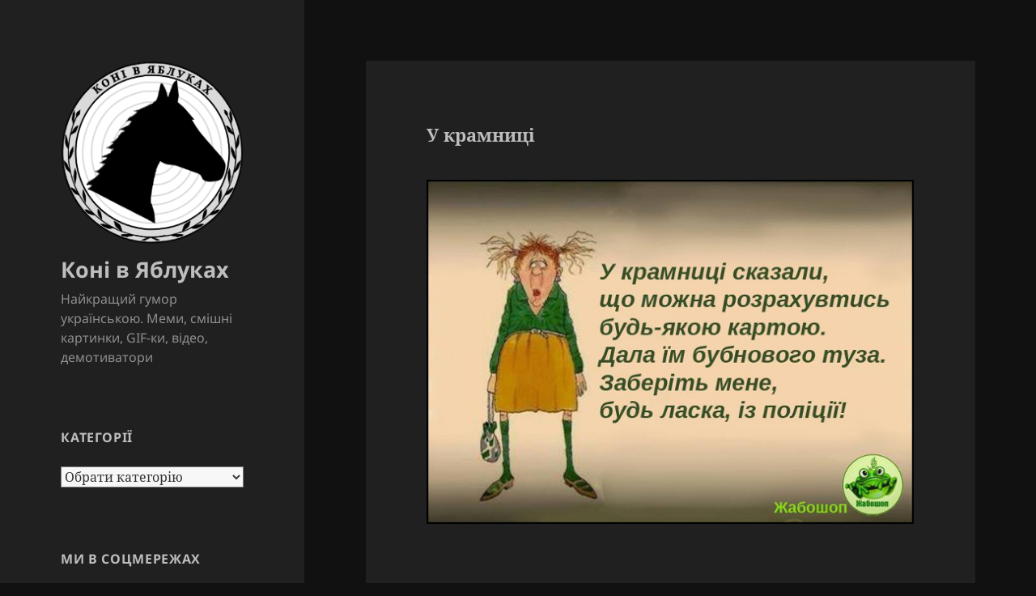

--- FILE ---
content_type: text/html; charset=UTF-8
request_url: https://konivjab.net/%D1%83-%D0%BA%D1%80%D0%B0%D0%BC%D0%BD%D0%B8%D1%86%D1%96/
body_size: 14890
content:
<!DOCTYPE html>
<html lang="uk" id="html" class="no-js">
<head>
	<meta charset="UTF-8">
	<meta name="viewport" content="width=device-width, initial-scale=1.0">
	<link rel="profile" href="https://gmpg.org/xfn/11">
	<link rel="pingback" href="https://konivjab.net/xmlrpc.php">
	<script>
(function(html){html.className = html.className.replace(/\bno-js\b/,'js')})(document.documentElement);
//# sourceURL=twentyfifteen_javascript_detection
</script>
<meta name='robots' content='index, follow, max-image-preview:large, max-snippet:-1, max-video-preview:-1' />
	<style>img:is([sizes="auto" i], [sizes^="auto," i]) { contain-intrinsic-size: 3000px 1500px }</style>
	
	<!-- This site is optimized with the Yoast SEO plugin v26.8 - https://yoast.com/product/yoast-seo-wordpress/ -->
	<title>У крамниці - Коні в Яблуках. Смішні Картинки та Відео Українською</title>
	<meta name="description" content="Смішні картинки, приколи, жарти, меми, анекдоти, гіфки, смішне відео, демотиватори, карикатури, комікси. Заходьте, в нас весело!" />
	<link rel="canonical" href="https://konivjab.net/у-крамниці/" />
	<meta property="og:locale" content="uk_UA" />
	<meta property="og:type" content="article" />
	<meta property="og:title" content="У крамниці - Коні в Яблуках. Смішні Картинки та Відео Українською" />
	<meta property="og:description" content="Смішні картинки, приколи, жарти, меми, анекдоти, гіфки, смішне відео, демотиватори, карикатури, комікси. Заходьте, в нас весело!" />
	<meta property="og:url" content="https://konivjab.net/у-крамниці/" />
	<meta property="og:site_name" content="Коні в Яблуках" />
	<meta property="article:publisher" content="https://www.facebook.com/konivjab" />
	<meta property="article:published_time" content="2017-03-27T21:15:00+00:00" />
	<meta property="article:modified_time" content="2017-04-15T22:03:56+00:00" />
	<meta property="og:image" content="https://konivjab.net/wp-content/uploads/2017/04/bubnovogo-tuza.jpg" />
	<meta name="author" content="sashkon" />
	<meta name="twitter:card" content="summary_large_image" />
	<meta name="twitter:creator" content="@konivjab" />
	<meta name="twitter:site" content="@konivjab" />
	<meta name="twitter:label1" content="Написано" />
	<meta name="twitter:data1" content="sashkon" />
	<script type="application/ld+json" class="yoast-schema-graph">{"@context":"https://schema.org","@graph":[{"@type":"SatiricalArticle","@id":"https://konivjab.net/%d1%83-%d0%ba%d1%80%d0%b0%d0%bc%d0%bd%d0%b8%d1%86%d1%96/#article","isPartOf":{"@id":"https://konivjab.net/%d1%83-%d0%ba%d1%80%d0%b0%d0%bc%d0%bd%d0%b8%d1%86%d1%96/"},"author":{"name":"sashkon","@id":"https://konivjab.net/#/schema/person/27114f52fd85b0863120c1aec8369a68"},"headline":"У крамниці","datePublished":"2017-03-27T21:15:00+00:00","dateModified":"2017-04-15T22:03:56+00:00","mainEntityOfPage":{"@id":"https://konivjab.net/%d1%83-%d0%ba%d1%80%d0%b0%d0%bc%d0%bd%d0%b8%d1%86%d1%96/"},"wordCount":3,"commentCount":0,"publisher":{"@id":"https://konivjab.net/#organization"},"image":{"@id":"https://konivjab.net/%d1%83-%d0%ba%d1%80%d0%b0%d0%bc%d0%bd%d0%b8%d1%86%d1%96/#primaryimage"},"thumbnailUrl":"https://konivjab.net/wp-content/uploads/2017/04/bubnovogo-tuza.jpg","keywords":["гральні карти","магазин","платіжна картка","поліція"],"articleSection":["вислови-анекдоти","всі приколи","поліція","шопінг"],"inLanguage":"uk","potentialAction":[{"@type":"CommentAction","name":"Comment","target":["https://konivjab.net/%d1%83-%d0%ba%d1%80%d0%b0%d0%bc%d0%bd%d0%b8%d1%86%d1%96/#respond"]}]},{"@type":"WebPage","@id":"https://konivjab.net/%d1%83-%d0%ba%d1%80%d0%b0%d0%bc%d0%bd%d0%b8%d1%86%d1%96/","url":"https://konivjab.net/%d1%83-%d0%ba%d1%80%d0%b0%d0%bc%d0%bd%d0%b8%d1%86%d1%96/","name":"У крамниці - Коні в Яблуках. Смішні Картинки та Відео Українською","isPartOf":{"@id":"https://konivjab.net/#website"},"primaryImageOfPage":{"@id":"https://konivjab.net/%d1%83-%d0%ba%d1%80%d0%b0%d0%bc%d0%bd%d0%b8%d1%86%d1%96/#primaryimage"},"image":{"@id":"https://konivjab.net/%d1%83-%d0%ba%d1%80%d0%b0%d0%bc%d0%bd%d0%b8%d1%86%d1%96/#primaryimage"},"thumbnailUrl":"https://konivjab.net/wp-content/uploads/2017/04/bubnovogo-tuza.jpg","datePublished":"2017-03-27T21:15:00+00:00","dateModified":"2017-04-15T22:03:56+00:00","description":"Смішні картинки, приколи, жарти, меми, анекдоти, гіфки, смішне відео, демотиватори, карикатури, комікси. Заходьте, в нас весело!","breadcrumb":{"@id":"https://konivjab.net/%d1%83-%d0%ba%d1%80%d0%b0%d0%bc%d0%bd%d0%b8%d1%86%d1%96/#breadcrumb"},"inLanguage":"uk","potentialAction":[{"@type":"ReadAction","target":["https://konivjab.net/%d1%83-%d0%ba%d1%80%d0%b0%d0%bc%d0%bd%d0%b8%d1%86%d1%96/"]}]},{"@type":"ImageObject","inLanguage":"uk","@id":"https://konivjab.net/%d1%83-%d0%ba%d1%80%d0%b0%d0%bc%d0%bd%d0%b8%d1%86%d1%96/#primaryimage","url":"https://konivjab.net/wp-content/uploads/2017/04/bubnovogo-tuza.jpg","contentUrl":"https://konivjab.net/wp-content/uploads/2017/04/bubnovogo-tuza.jpg","width":610,"height":431},{"@type":"BreadcrumbList","@id":"https://konivjab.net/%d1%83-%d0%ba%d1%80%d0%b0%d0%bc%d0%bd%d0%b8%d1%86%d1%96/#breadcrumb","itemListElement":[{"@type":"ListItem","position":1,"name":"Home","item":"https://konivjab.net/"},{"@type":"ListItem","position":2,"name":"У крамниці"}]},{"@type":"WebSite","@id":"https://konivjab.net/#website","url":"https://konivjab.net/","name":"Коні в Яблуках","description":"Найкращий гумор українською. Меми, смішні картинки, GIF-ки, відео, демотиватори","publisher":{"@id":"https://konivjab.net/#organization"},"potentialAction":[{"@type":"SearchAction","target":{"@type":"EntryPoint","urlTemplate":"https://konivjab.net/?s={search_term_string}"},"query-input":{"@type":"PropertyValueSpecification","valueRequired":true,"valueName":"search_term_string"}}],"inLanguage":"uk"},{"@type":"Organization","@id":"https://konivjab.net/#organization","name":"Коні в Яблуках","url":"https://konivjab.net/","logo":{"@type":"ImageObject","inLanguage":"uk","@id":"https://konivjab.net/#/schema/logo/image/","url":"https://secureservercdn.net/160.153.138.177/fb9.cf9.myftpupload.com/wp-content/uploads/2017/11/koni_logo_opacity4_250_250.png?time=1617953719","contentUrl":"https://secureservercdn.net/160.153.138.177/fb9.cf9.myftpupload.com/wp-content/uploads/2017/11/koni_logo_opacity4_250_250.png?time=1617953719","width":250,"height":250,"caption":"Коні в Яблуках"},"image":{"@id":"https://konivjab.net/#/schema/logo/image/"},"sameAs":["https://www.facebook.com/konivjab","https://x.com/konivjab","https://www.instagram.com/konivjabnet","https://www.pinterest.com/konivjab/гумор-для-дорослих/","https://www.youtube.com/channel/UC1X8p4PHnDtsPxn3dqf71Bg"]},{"@type":"Person","@id":"https://konivjab.net/#/schema/person/27114f52fd85b0863120c1aec8369a68","name":"sashkon","image":{"@type":"ImageObject","inLanguage":"uk","@id":"https://konivjab.net/#/schema/person/image/","url":"https://secure.gravatar.com/avatar/66db0fa3eb25b7117afde81cf6dc1fb727e88a1f2ccc785500b7dc3464626099?s=96&d=mm&r=g","contentUrl":"https://secure.gravatar.com/avatar/66db0fa3eb25b7117afde81cf6dc1fb727e88a1f2ccc785500b7dc3464626099?s=96&d=mm&r=g","caption":"sashkon"}}]}</script>
	<!-- / Yoast SEO plugin. -->


<link rel="alternate" type="application/rss+xml" title="Коні в Яблуках &raquo; стрічка" href="https://konivjab.net/feed/" />
<link rel="alternate" type="application/rss+xml" title="Коні в Яблуках &raquo; Канал коментарів" href="https://konivjab.net/comments/feed/" />
<script>
window._wpemojiSettings = {"baseUrl":"https:\/\/s.w.org\/images\/core\/emoji\/15.1.0\/72x72\/","ext":".png","svgUrl":"https:\/\/s.w.org\/images\/core\/emoji\/15.1.0\/svg\/","svgExt":".svg","source":{"concatemoji":"https:\/\/konivjab.net\/wp-includes\/js\/wp-emoji-release.min.js?ver=6.8.1"}};
/*! This file is auto-generated */
!function(i,n){var o,s,e;function c(e){try{var t={supportTests:e,timestamp:(new Date).valueOf()};sessionStorage.setItem(o,JSON.stringify(t))}catch(e){}}function p(e,t,n){e.clearRect(0,0,e.canvas.width,e.canvas.height),e.fillText(t,0,0);var t=new Uint32Array(e.getImageData(0,0,e.canvas.width,e.canvas.height).data),r=(e.clearRect(0,0,e.canvas.width,e.canvas.height),e.fillText(n,0,0),new Uint32Array(e.getImageData(0,0,e.canvas.width,e.canvas.height).data));return t.every(function(e,t){return e===r[t]})}function u(e,t,n){switch(t){case"flag":return n(e,"\ud83c\udff3\ufe0f\u200d\u26a7\ufe0f","\ud83c\udff3\ufe0f\u200b\u26a7\ufe0f")?!1:!n(e,"\ud83c\uddfa\ud83c\uddf3","\ud83c\uddfa\u200b\ud83c\uddf3")&&!n(e,"\ud83c\udff4\udb40\udc67\udb40\udc62\udb40\udc65\udb40\udc6e\udb40\udc67\udb40\udc7f","\ud83c\udff4\u200b\udb40\udc67\u200b\udb40\udc62\u200b\udb40\udc65\u200b\udb40\udc6e\u200b\udb40\udc67\u200b\udb40\udc7f");case"emoji":return!n(e,"\ud83d\udc26\u200d\ud83d\udd25","\ud83d\udc26\u200b\ud83d\udd25")}return!1}function f(e,t,n){var r="undefined"!=typeof WorkerGlobalScope&&self instanceof WorkerGlobalScope?new OffscreenCanvas(300,150):i.createElement("canvas"),a=r.getContext("2d",{willReadFrequently:!0}),o=(a.textBaseline="top",a.font="600 32px Arial",{});return e.forEach(function(e){o[e]=t(a,e,n)}),o}function t(e){var t=i.createElement("script");t.src=e,t.defer=!0,i.head.appendChild(t)}"undefined"!=typeof Promise&&(o="wpEmojiSettingsSupports",s=["flag","emoji"],n.supports={everything:!0,everythingExceptFlag:!0},e=new Promise(function(e){i.addEventListener("DOMContentLoaded",e,{once:!0})}),new Promise(function(t){var n=function(){try{var e=JSON.parse(sessionStorage.getItem(o));if("object"==typeof e&&"number"==typeof e.timestamp&&(new Date).valueOf()<e.timestamp+604800&&"object"==typeof e.supportTests)return e.supportTests}catch(e){}return null}();if(!n){if("undefined"!=typeof Worker&&"undefined"!=typeof OffscreenCanvas&&"undefined"!=typeof URL&&URL.createObjectURL&&"undefined"!=typeof Blob)try{var e="postMessage("+f.toString()+"("+[JSON.stringify(s),u.toString(),p.toString()].join(",")+"));",r=new Blob([e],{type:"text/javascript"}),a=new Worker(URL.createObjectURL(r),{name:"wpTestEmojiSupports"});return void(a.onmessage=function(e){c(n=e.data),a.terminate(),t(n)})}catch(e){}c(n=f(s,u,p))}t(n)}).then(function(e){for(var t in e)n.supports[t]=e[t],n.supports.everything=n.supports.everything&&n.supports[t],"flag"!==t&&(n.supports.everythingExceptFlag=n.supports.everythingExceptFlag&&n.supports[t]);n.supports.everythingExceptFlag=n.supports.everythingExceptFlag&&!n.supports.flag,n.DOMReady=!1,n.readyCallback=function(){n.DOMReady=!0}}).then(function(){return e}).then(function(){var e;n.supports.everything||(n.readyCallback(),(e=n.source||{}).concatemoji?t(e.concatemoji):e.wpemoji&&e.twemoji&&(t(e.twemoji),t(e.wpemoji)))}))}((window,document),window._wpemojiSettings);
</script>
<style id='wp-emoji-styles-inline-css'>

	img.wp-smiley, img.emoji {
		display: inline !important;
		border: none !important;
		box-shadow: none !important;
		height: 1em !important;
		width: 1em !important;
		margin: 0 0.07em !important;
		vertical-align: -0.1em !important;
		background: none !important;
		padding: 0 !important;
	}
</style>
<link rel='stylesheet' id='wp-block-library-css' href='https://konivjab.net/wp-includes/css/dist/block-library/style.min.css?ver=6.8.1' media='all' />
<style id='wp-block-library-theme-inline-css'>
.wp-block-audio :where(figcaption){color:#555;font-size:13px;text-align:center}.is-dark-theme .wp-block-audio :where(figcaption){color:#ffffffa6}.wp-block-audio{margin:0 0 1em}.wp-block-code{border:1px solid #ccc;border-radius:4px;font-family:Menlo,Consolas,monaco,monospace;padding:.8em 1em}.wp-block-embed :where(figcaption){color:#555;font-size:13px;text-align:center}.is-dark-theme .wp-block-embed :where(figcaption){color:#ffffffa6}.wp-block-embed{margin:0 0 1em}.blocks-gallery-caption{color:#555;font-size:13px;text-align:center}.is-dark-theme .blocks-gallery-caption{color:#ffffffa6}:root :where(.wp-block-image figcaption){color:#555;font-size:13px;text-align:center}.is-dark-theme :root :where(.wp-block-image figcaption){color:#ffffffa6}.wp-block-image{margin:0 0 1em}.wp-block-pullquote{border-bottom:4px solid;border-top:4px solid;color:currentColor;margin-bottom:1.75em}.wp-block-pullquote cite,.wp-block-pullquote footer,.wp-block-pullquote__citation{color:currentColor;font-size:.8125em;font-style:normal;text-transform:uppercase}.wp-block-quote{border-left:.25em solid;margin:0 0 1.75em;padding-left:1em}.wp-block-quote cite,.wp-block-quote footer{color:currentColor;font-size:.8125em;font-style:normal;position:relative}.wp-block-quote:where(.has-text-align-right){border-left:none;border-right:.25em solid;padding-left:0;padding-right:1em}.wp-block-quote:where(.has-text-align-center){border:none;padding-left:0}.wp-block-quote.is-large,.wp-block-quote.is-style-large,.wp-block-quote:where(.is-style-plain){border:none}.wp-block-search .wp-block-search__label{font-weight:700}.wp-block-search__button{border:1px solid #ccc;padding:.375em .625em}:where(.wp-block-group.has-background){padding:1.25em 2.375em}.wp-block-separator.has-css-opacity{opacity:.4}.wp-block-separator{border:none;border-bottom:2px solid;margin-left:auto;margin-right:auto}.wp-block-separator.has-alpha-channel-opacity{opacity:1}.wp-block-separator:not(.is-style-wide):not(.is-style-dots){width:100px}.wp-block-separator.has-background:not(.is-style-dots){border-bottom:none;height:1px}.wp-block-separator.has-background:not(.is-style-wide):not(.is-style-dots){height:2px}.wp-block-table{margin:0 0 1em}.wp-block-table td,.wp-block-table th{word-break:normal}.wp-block-table :where(figcaption){color:#555;font-size:13px;text-align:center}.is-dark-theme .wp-block-table :where(figcaption){color:#ffffffa6}.wp-block-video :where(figcaption){color:#555;font-size:13px;text-align:center}.is-dark-theme .wp-block-video :where(figcaption){color:#ffffffa6}.wp-block-video{margin:0 0 1em}:root :where(.wp-block-template-part.has-background){margin-bottom:0;margin-top:0;padding:1.25em 2.375em}
</style>
<style id='classic-theme-styles-inline-css'>
/*! This file is auto-generated */
.wp-block-button__link{color:#fff;background-color:#32373c;border-radius:9999px;box-shadow:none;text-decoration:none;padding:calc(.667em + 2px) calc(1.333em + 2px);font-size:1.125em}.wp-block-file__button{background:#32373c;color:#fff;text-decoration:none}
</style>
<link rel='stylesheet' id='font-awesome-css' href='https://konivjab.net/wp-content/plugins/contact-widgets/assets/css/font-awesome.min.css?ver=4.7.0' media='all' />
<style id='global-styles-inline-css'>
:root{--wp--preset--aspect-ratio--square: 1;--wp--preset--aspect-ratio--4-3: 4/3;--wp--preset--aspect-ratio--3-4: 3/4;--wp--preset--aspect-ratio--3-2: 3/2;--wp--preset--aspect-ratio--2-3: 2/3;--wp--preset--aspect-ratio--16-9: 16/9;--wp--preset--aspect-ratio--9-16: 9/16;--wp--preset--color--black: #000000;--wp--preset--color--cyan-bluish-gray: #abb8c3;--wp--preset--color--white: #fff;--wp--preset--color--pale-pink: #f78da7;--wp--preset--color--vivid-red: #cf2e2e;--wp--preset--color--luminous-vivid-orange: #ff6900;--wp--preset--color--luminous-vivid-amber: #fcb900;--wp--preset--color--light-green-cyan: #7bdcb5;--wp--preset--color--vivid-green-cyan: #00d084;--wp--preset--color--pale-cyan-blue: #8ed1fc;--wp--preset--color--vivid-cyan-blue: #0693e3;--wp--preset--color--vivid-purple: #9b51e0;--wp--preset--color--dark-gray: #111;--wp--preset--color--light-gray: #f1f1f1;--wp--preset--color--yellow: #f4ca16;--wp--preset--color--dark-brown: #352712;--wp--preset--color--medium-pink: #e53b51;--wp--preset--color--light-pink: #ffe5d1;--wp--preset--color--dark-purple: #2e2256;--wp--preset--color--purple: #674970;--wp--preset--color--blue-gray: #22313f;--wp--preset--color--bright-blue: #55c3dc;--wp--preset--color--light-blue: #e9f2f9;--wp--preset--gradient--vivid-cyan-blue-to-vivid-purple: linear-gradient(135deg,rgba(6,147,227,1) 0%,rgb(155,81,224) 100%);--wp--preset--gradient--light-green-cyan-to-vivid-green-cyan: linear-gradient(135deg,rgb(122,220,180) 0%,rgb(0,208,130) 100%);--wp--preset--gradient--luminous-vivid-amber-to-luminous-vivid-orange: linear-gradient(135deg,rgba(252,185,0,1) 0%,rgba(255,105,0,1) 100%);--wp--preset--gradient--luminous-vivid-orange-to-vivid-red: linear-gradient(135deg,rgba(255,105,0,1) 0%,rgb(207,46,46) 100%);--wp--preset--gradient--very-light-gray-to-cyan-bluish-gray: linear-gradient(135deg,rgb(238,238,238) 0%,rgb(169,184,195) 100%);--wp--preset--gradient--cool-to-warm-spectrum: linear-gradient(135deg,rgb(74,234,220) 0%,rgb(151,120,209) 20%,rgb(207,42,186) 40%,rgb(238,44,130) 60%,rgb(251,105,98) 80%,rgb(254,248,76) 100%);--wp--preset--gradient--blush-light-purple: linear-gradient(135deg,rgb(255,206,236) 0%,rgb(152,150,240) 100%);--wp--preset--gradient--blush-bordeaux: linear-gradient(135deg,rgb(254,205,165) 0%,rgb(254,45,45) 50%,rgb(107,0,62) 100%);--wp--preset--gradient--luminous-dusk: linear-gradient(135deg,rgb(255,203,112) 0%,rgb(199,81,192) 50%,rgb(65,88,208) 100%);--wp--preset--gradient--pale-ocean: linear-gradient(135deg,rgb(255,245,203) 0%,rgb(182,227,212) 50%,rgb(51,167,181) 100%);--wp--preset--gradient--electric-grass: linear-gradient(135deg,rgb(202,248,128) 0%,rgb(113,206,126) 100%);--wp--preset--gradient--midnight: linear-gradient(135deg,rgb(2,3,129) 0%,rgb(40,116,252) 100%);--wp--preset--gradient--dark-gray-gradient-gradient: linear-gradient(90deg, rgba(17,17,17,1) 0%, rgba(42,42,42,1) 100%);--wp--preset--gradient--light-gray-gradient: linear-gradient(90deg, rgba(241,241,241,1) 0%, rgba(215,215,215,1) 100%);--wp--preset--gradient--white-gradient: linear-gradient(90deg, rgba(255,255,255,1) 0%, rgba(230,230,230,1) 100%);--wp--preset--gradient--yellow-gradient: linear-gradient(90deg, rgba(244,202,22,1) 0%, rgba(205,168,10,1) 100%);--wp--preset--gradient--dark-brown-gradient: linear-gradient(90deg, rgba(53,39,18,1) 0%, rgba(91,67,31,1) 100%);--wp--preset--gradient--medium-pink-gradient: linear-gradient(90deg, rgba(229,59,81,1) 0%, rgba(209,28,51,1) 100%);--wp--preset--gradient--light-pink-gradient: linear-gradient(90deg, rgba(255,229,209,1) 0%, rgba(255,200,158,1) 100%);--wp--preset--gradient--dark-purple-gradient: linear-gradient(90deg, rgba(46,34,86,1) 0%, rgba(66,48,123,1) 100%);--wp--preset--gradient--purple-gradient: linear-gradient(90deg, rgba(103,73,112,1) 0%, rgba(131,93,143,1) 100%);--wp--preset--gradient--blue-gray-gradient: linear-gradient(90deg, rgba(34,49,63,1) 0%, rgba(52,75,96,1) 100%);--wp--preset--gradient--bright-blue-gradient: linear-gradient(90deg, rgba(85,195,220,1) 0%, rgba(43,180,211,1) 100%);--wp--preset--gradient--light-blue-gradient: linear-gradient(90deg, rgba(233,242,249,1) 0%, rgba(193,218,238,1) 100%);--wp--preset--font-size--small: 13px;--wp--preset--font-size--medium: 20px;--wp--preset--font-size--large: 36px;--wp--preset--font-size--x-large: 42px;--wp--preset--spacing--20: 0.44rem;--wp--preset--spacing--30: 0.67rem;--wp--preset--spacing--40: 1rem;--wp--preset--spacing--50: 1.5rem;--wp--preset--spacing--60: 2.25rem;--wp--preset--spacing--70: 3.38rem;--wp--preset--spacing--80: 5.06rem;--wp--preset--shadow--natural: 6px 6px 9px rgba(0, 0, 0, 0.2);--wp--preset--shadow--deep: 12px 12px 50px rgba(0, 0, 0, 0.4);--wp--preset--shadow--sharp: 6px 6px 0px rgba(0, 0, 0, 0.2);--wp--preset--shadow--outlined: 6px 6px 0px -3px rgba(255, 255, 255, 1), 6px 6px rgba(0, 0, 0, 1);--wp--preset--shadow--crisp: 6px 6px 0px rgba(0, 0, 0, 1);}:where(.is-layout-flex){gap: 0.5em;}:where(.is-layout-grid){gap: 0.5em;}body .is-layout-flex{display: flex;}.is-layout-flex{flex-wrap: wrap;align-items: center;}.is-layout-flex > :is(*, div){margin: 0;}body .is-layout-grid{display: grid;}.is-layout-grid > :is(*, div){margin: 0;}:where(.wp-block-columns.is-layout-flex){gap: 2em;}:where(.wp-block-columns.is-layout-grid){gap: 2em;}:where(.wp-block-post-template.is-layout-flex){gap: 1.25em;}:where(.wp-block-post-template.is-layout-grid){gap: 1.25em;}.has-black-color{color: var(--wp--preset--color--black) !important;}.has-cyan-bluish-gray-color{color: var(--wp--preset--color--cyan-bluish-gray) !important;}.has-white-color{color: var(--wp--preset--color--white) !important;}.has-pale-pink-color{color: var(--wp--preset--color--pale-pink) !important;}.has-vivid-red-color{color: var(--wp--preset--color--vivid-red) !important;}.has-luminous-vivid-orange-color{color: var(--wp--preset--color--luminous-vivid-orange) !important;}.has-luminous-vivid-amber-color{color: var(--wp--preset--color--luminous-vivid-amber) !important;}.has-light-green-cyan-color{color: var(--wp--preset--color--light-green-cyan) !important;}.has-vivid-green-cyan-color{color: var(--wp--preset--color--vivid-green-cyan) !important;}.has-pale-cyan-blue-color{color: var(--wp--preset--color--pale-cyan-blue) !important;}.has-vivid-cyan-blue-color{color: var(--wp--preset--color--vivid-cyan-blue) !important;}.has-vivid-purple-color{color: var(--wp--preset--color--vivid-purple) !important;}.has-black-background-color{background-color: var(--wp--preset--color--black) !important;}.has-cyan-bluish-gray-background-color{background-color: var(--wp--preset--color--cyan-bluish-gray) !important;}.has-white-background-color{background-color: var(--wp--preset--color--white) !important;}.has-pale-pink-background-color{background-color: var(--wp--preset--color--pale-pink) !important;}.has-vivid-red-background-color{background-color: var(--wp--preset--color--vivid-red) !important;}.has-luminous-vivid-orange-background-color{background-color: var(--wp--preset--color--luminous-vivid-orange) !important;}.has-luminous-vivid-amber-background-color{background-color: var(--wp--preset--color--luminous-vivid-amber) !important;}.has-light-green-cyan-background-color{background-color: var(--wp--preset--color--light-green-cyan) !important;}.has-vivid-green-cyan-background-color{background-color: var(--wp--preset--color--vivid-green-cyan) !important;}.has-pale-cyan-blue-background-color{background-color: var(--wp--preset--color--pale-cyan-blue) !important;}.has-vivid-cyan-blue-background-color{background-color: var(--wp--preset--color--vivid-cyan-blue) !important;}.has-vivid-purple-background-color{background-color: var(--wp--preset--color--vivid-purple) !important;}.has-black-border-color{border-color: var(--wp--preset--color--black) !important;}.has-cyan-bluish-gray-border-color{border-color: var(--wp--preset--color--cyan-bluish-gray) !important;}.has-white-border-color{border-color: var(--wp--preset--color--white) !important;}.has-pale-pink-border-color{border-color: var(--wp--preset--color--pale-pink) !important;}.has-vivid-red-border-color{border-color: var(--wp--preset--color--vivid-red) !important;}.has-luminous-vivid-orange-border-color{border-color: var(--wp--preset--color--luminous-vivid-orange) !important;}.has-luminous-vivid-amber-border-color{border-color: var(--wp--preset--color--luminous-vivid-amber) !important;}.has-light-green-cyan-border-color{border-color: var(--wp--preset--color--light-green-cyan) !important;}.has-vivid-green-cyan-border-color{border-color: var(--wp--preset--color--vivid-green-cyan) !important;}.has-pale-cyan-blue-border-color{border-color: var(--wp--preset--color--pale-cyan-blue) !important;}.has-vivid-cyan-blue-border-color{border-color: var(--wp--preset--color--vivid-cyan-blue) !important;}.has-vivid-purple-border-color{border-color: var(--wp--preset--color--vivid-purple) !important;}.has-vivid-cyan-blue-to-vivid-purple-gradient-background{background: var(--wp--preset--gradient--vivid-cyan-blue-to-vivid-purple) !important;}.has-light-green-cyan-to-vivid-green-cyan-gradient-background{background: var(--wp--preset--gradient--light-green-cyan-to-vivid-green-cyan) !important;}.has-luminous-vivid-amber-to-luminous-vivid-orange-gradient-background{background: var(--wp--preset--gradient--luminous-vivid-amber-to-luminous-vivid-orange) !important;}.has-luminous-vivid-orange-to-vivid-red-gradient-background{background: var(--wp--preset--gradient--luminous-vivid-orange-to-vivid-red) !important;}.has-very-light-gray-to-cyan-bluish-gray-gradient-background{background: var(--wp--preset--gradient--very-light-gray-to-cyan-bluish-gray) !important;}.has-cool-to-warm-spectrum-gradient-background{background: var(--wp--preset--gradient--cool-to-warm-spectrum) !important;}.has-blush-light-purple-gradient-background{background: var(--wp--preset--gradient--blush-light-purple) !important;}.has-blush-bordeaux-gradient-background{background: var(--wp--preset--gradient--blush-bordeaux) !important;}.has-luminous-dusk-gradient-background{background: var(--wp--preset--gradient--luminous-dusk) !important;}.has-pale-ocean-gradient-background{background: var(--wp--preset--gradient--pale-ocean) !important;}.has-electric-grass-gradient-background{background: var(--wp--preset--gradient--electric-grass) !important;}.has-midnight-gradient-background{background: var(--wp--preset--gradient--midnight) !important;}.has-small-font-size{font-size: var(--wp--preset--font-size--small) !important;}.has-medium-font-size{font-size: var(--wp--preset--font-size--medium) !important;}.has-large-font-size{font-size: var(--wp--preset--font-size--large) !important;}.has-x-large-font-size{font-size: var(--wp--preset--font-size--x-large) !important;}
:where(.wp-block-post-template.is-layout-flex){gap: 1.25em;}:where(.wp-block-post-template.is-layout-grid){gap: 1.25em;}
:where(.wp-block-columns.is-layout-flex){gap: 2em;}:where(.wp-block-columns.is-layout-grid){gap: 2em;}
:root :where(.wp-block-pullquote){font-size: 1.5em;line-height: 1.6;}
</style>
<link rel='stylesheet' id='dashicons-css' href='https://konivjab.net/wp-includes/css/dashicons.min.css?ver=6.8.1' media='all' />
<link rel='stylesheet' id='admin-bar-css' href='https://konivjab.net/wp-includes/css/admin-bar.min.css?ver=6.8.1' media='all' />
<style id='admin-bar-inline-css'>

    /* Hide CanvasJS credits for P404 charts specifically */
    #p404RedirectChart .canvasjs-chart-credit {
        display: none !important;
    }
    
    #p404RedirectChart canvas {
        border-radius: 6px;
    }

    .p404-redirect-adminbar-weekly-title {
        font-weight: bold;
        font-size: 14px;
        color: #fff;
        margin-bottom: 6px;
    }

    #wpadminbar #wp-admin-bar-p404_free_top_button .ab-icon:before {
        content: "\f103";
        color: #dc3545;
        top: 3px;
    }
    
    #wp-admin-bar-p404_free_top_button .ab-item {
        min-width: 80px !important;
        padding: 0px !important;
    }
    
    /* Ensure proper positioning and z-index for P404 dropdown */
    .p404-redirect-adminbar-dropdown-wrap { 
        min-width: 0; 
        padding: 0;
        position: static !important;
    }
    
    #wpadminbar #wp-admin-bar-p404_free_top_button_dropdown {
        position: static !important;
    }
    
    #wpadminbar #wp-admin-bar-p404_free_top_button_dropdown .ab-item {
        padding: 0 !important;
        margin: 0 !important;
    }
    
    .p404-redirect-dropdown-container {
        min-width: 340px;
        padding: 18px 18px 12px 18px;
        background: #23282d !important;
        color: #fff;
        border-radius: 12px;
        box-shadow: 0 8px 32px rgba(0,0,0,0.25);
        margin-top: 10px;
        position: relative !important;
        z-index: 999999 !important;
        display: block !important;
        border: 1px solid #444;
    }
    
    /* Ensure P404 dropdown appears on hover */
    #wpadminbar #wp-admin-bar-p404_free_top_button .p404-redirect-dropdown-container { 
        display: none !important;
    }
    
    #wpadminbar #wp-admin-bar-p404_free_top_button:hover .p404-redirect-dropdown-container { 
        display: block !important;
    }
    
    #wpadminbar #wp-admin-bar-p404_free_top_button:hover #wp-admin-bar-p404_free_top_button_dropdown .p404-redirect-dropdown-container {
        display: block !important;
    }
    
    .p404-redirect-card {
        background: #2c3338;
        border-radius: 8px;
        padding: 18px 18px 12px 18px;
        box-shadow: 0 2px 8px rgba(0,0,0,0.07);
        display: flex;
        flex-direction: column;
        align-items: flex-start;
        border: 1px solid #444;
    }
    
    .p404-redirect-btn {
        display: inline-block;
        background: #dc3545;
        color: #fff !important;
        font-weight: bold;
        padding: 5px 22px;
        border-radius: 8px;
        text-decoration: none;
        font-size: 17px;
        transition: background 0.2s, box-shadow 0.2s;
        margin-top: 8px;
        box-shadow: 0 2px 8px rgba(220,53,69,0.15);
        text-align: center;
        line-height: 1.6;
    }
    
    .p404-redirect-btn:hover {
        background: #c82333;
        color: #fff !important;
        box-shadow: 0 4px 16px rgba(220,53,69,0.25);
    }
    
    /* Prevent conflicts with other admin bar dropdowns */
    #wpadminbar .ab-top-menu > li:hover > .ab-item,
    #wpadminbar .ab-top-menu > li.hover > .ab-item {
        z-index: auto;
    }
    
    #wpadminbar #wp-admin-bar-p404_free_top_button:hover > .ab-item {
        z-index: 999998 !important;
    }
    
</style>
<link rel='stylesheet' id='wp-components-css' href='https://konivjab.net/wp-includes/css/dist/components/style.min.css?ver=6.8.1' media='all' />
<link rel='stylesheet' id='godaddy-styles-css' href='https://konivjab.net/wp-content/mu-plugins/vendor/wpex/godaddy-launch/includes/Dependencies/GoDaddy/Styles/build/latest.css?ver=2.0.2' media='all' />
<link rel='stylesheet' id='twentyfifteen-fonts-css' href='https://konivjab.net/wp-content/themes/twentyfifteen/assets/fonts/noto-sans-plus-noto-serif.css?ver=20230328' media='all' />
<link rel='stylesheet' id='genericons-css' href='https://konivjab.net/wp-content/themes/twentyfifteen/genericons/genericons.css?ver=20251101' media='all' />
<link rel='stylesheet' id='twentyfifteen-style-css' href='https://konivjab.net/wp-content/themes/twentyfifteen/style.css?ver=20251202' media='all' />
<style id='twentyfifteen-style-inline-css'>
	/* Color Scheme */

	/* Background Color */
	body {
		background-color: #111111;
	}

	/* Sidebar Background Color */
	body:before,
	.site-header {
		background-color: #202020;
	}

	/* Box Background Color */
	.post-navigation,
	.pagination,
	.secondary,
	.site-footer,
	.hentry,
	.page-header,
	.page-content,
	.comments-area,
	.widecolumn {
		background-color: #202020;
	}

	/* Box Background Color */
	button,
	input[type="button"],
	input[type="reset"],
	input[type="submit"],
	.pagination .prev,
	.pagination .next,
	.widget_calendar tbody a,
	.widget_calendar tbody a:hover,
	.widget_calendar tbody a:focus,
	.page-links a,
	.page-links a:hover,
	.page-links a:focus,
	.sticky-post {
		color: #202020;
	}

	/* Main Text Color */
	button,
	input[type="button"],
	input[type="reset"],
	input[type="submit"],
	.pagination .prev,
	.pagination .next,
	.widget_calendar tbody a,
	.page-links a,
	.sticky-post {
		background-color: #bebebe;
	}

	/* Main Text Color */
	body,
	blockquote cite,
	blockquote small,
	a,
	.dropdown-toggle:after,
	.image-navigation a:hover,
	.image-navigation a:focus,
	.comment-navigation a:hover,
	.comment-navigation a:focus,
	.widget-title,
	.entry-footer a:hover,
	.entry-footer a:focus,
	.comment-metadata a:hover,
	.comment-metadata a:focus,
	.pingback .edit-link a:hover,
	.pingback .edit-link a:focus,
	.comment-list .reply a:hover,
	.comment-list .reply a:focus,
	.site-info a:hover,
	.site-info a:focus {
		color: #bebebe;
	}

	/* Main Text Color */
	.entry-content a,
	.entry-summary a,
	.page-content a,
	.comment-content a,
	.pingback .comment-body > a,
	.author-description a,
	.taxonomy-description a,
	.textwidget a,
	.entry-footer a:hover,
	.comment-metadata a:hover,
	.pingback .edit-link a:hover,
	.comment-list .reply a:hover,
	.site-info a:hover {
		border-color: #bebebe;
	}

	/* Secondary Text Color */
	button:hover,
	button:focus,
	input[type="button"]:hover,
	input[type="button"]:focus,
	input[type="reset"]:hover,
	input[type="reset"]:focus,
	input[type="submit"]:hover,
	input[type="submit"]:focus,
	.pagination .prev:hover,
	.pagination .prev:focus,
	.pagination .next:hover,
	.pagination .next:focus,
	.widget_calendar tbody a:hover,
	.widget_calendar tbody a:focus,
	.page-links a:hover,
	.page-links a:focus {
		background-color: rgba( 190, 190, 190, 0.7);
	}

	/* Secondary Text Color */
	blockquote,
	a:hover,
	a:focus,
	.main-navigation .menu-item-description,
	.post-navigation .meta-nav,
	.post-navigation a:hover .post-title,
	.post-navigation a:focus .post-title,
	.image-navigation,
	.image-navigation a,
	.comment-navigation,
	.comment-navigation a,
	.widget,
	.author-heading,
	.entry-footer,
	.entry-footer a,
	.taxonomy-description,
	.page-links > .page-links-title,
	.entry-caption,
	.comment-author,
	.comment-metadata,
	.comment-metadata a,
	.pingback .edit-link,
	.pingback .edit-link a,
	.post-password-form label,
	.comment-form label,
	.comment-notes,
	.comment-awaiting-moderation,
	.logged-in-as,
	.form-allowed-tags,
	.no-comments,
	.site-info,
	.site-info a,
	.wp-caption-text,
	.gallery-caption,
	.comment-list .reply a,
	.widecolumn label,
	.widecolumn .mu_register label {
		color: rgba( 190, 190, 190, 0.7);
	}

	/* Secondary Text Color */
	blockquote,
	.logged-in-as a:hover,
	.comment-author a:hover {
		border-color: rgba( 190, 190, 190, 0.7);
	}

	/* Border Color */
	hr,
	.dropdown-toggle:hover,
	.dropdown-toggle:focus {
		background-color: rgba( 190, 190, 190, 0.1);
	}

	/* Border Color */
	pre,
	abbr[title],
	table,
	th,
	td,
	input,
	textarea,
	.main-navigation ul,
	.main-navigation li,
	.post-navigation,
	.post-navigation div + div,
	.pagination,
	.comment-navigation,
	.widget li,
	.widget_categories .children,
	.widget_nav_menu .sub-menu,
	.widget_pages .children,
	.site-header,
	.site-footer,
	.hentry + .hentry,
	.author-info,
	.entry-content .page-links a,
	.page-links > span,
	.page-header,
	.comments-area,
	.comment-list + .comment-respond,
	.comment-list article,
	.comment-list .pingback,
	.comment-list .trackback,
	.comment-list .reply a,
	.no-comments {
		border-color: rgba( 190, 190, 190, 0.1);
	}

	/* Border Focus Color */
	a:focus,
	button:focus,
	input:focus {
		outline-color: rgba( 190, 190, 190, 0.3);
	}

	input:focus,
	textarea:focus {
		border-color: rgba( 190, 190, 190, 0.3);
	}

	/* Sidebar Link Color */
	.secondary-toggle:before {
		color: #bebebe;
	}

	.site-title a,
	.site-description {
		color: #bebebe;
	}

	/* Sidebar Text Color */
	.site-title a:hover,
	.site-title a:focus {
		color: rgba( 190, 190, 190, 0.7);
	}

	/* Sidebar Border Color */
	.secondary-toggle {
		border-color: rgba( 190, 190, 190, 0.1);
	}

	/* Sidebar Border Focus Color */
	.secondary-toggle:hover,
	.secondary-toggle:focus {
		border-color: rgba( 190, 190, 190, 0.3);
	}

	.site-title a {
		outline-color: rgba( 190, 190, 190, 0.3);
	}

	/* Meta Background Color */
	.entry-footer {
		background-color: #1b1b1b;
	}

	@media screen and (min-width: 38.75em) {
		/* Main Text Color */
		.page-header {
			border-color: #bebebe;
		}
	}

	@media screen and (min-width: 59.6875em) {
		/* Make sure its transparent on desktop */
		.site-header,
		.secondary {
			background-color: transparent;
		}

		/* Sidebar Background Color */
		.widget button,
		.widget input[type="button"],
		.widget input[type="reset"],
		.widget input[type="submit"],
		.widget_calendar tbody a,
		.widget_calendar tbody a:hover,
		.widget_calendar tbody a:focus {
			color: #202020;
		}

		/* Sidebar Link Color */
		.secondary a,
		.dropdown-toggle:after,
		.widget-title,
		.widget blockquote cite,
		.widget blockquote small {
			color: #bebebe;
		}

		.widget button,
		.widget input[type="button"],
		.widget input[type="reset"],
		.widget input[type="submit"],
		.widget_calendar tbody a {
			background-color: #bebebe;
		}

		.textwidget a {
			border-color: #bebebe;
		}

		/* Sidebar Text Color */
		.secondary a:hover,
		.secondary a:focus,
		.main-navigation .menu-item-description,
		.widget,
		.widget blockquote,
		.widget .wp-caption-text,
		.widget .gallery-caption {
			color: rgba( 190, 190, 190, 0.7);
		}

		.widget button:hover,
		.widget button:focus,
		.widget input[type="button"]:hover,
		.widget input[type="button"]:focus,
		.widget input[type="reset"]:hover,
		.widget input[type="reset"]:focus,
		.widget input[type="submit"]:hover,
		.widget input[type="submit"]:focus,
		.widget_calendar tbody a:hover,
		.widget_calendar tbody a:focus {
			background-color: rgba( 190, 190, 190, 0.7);
		}

		.widget blockquote {
			border-color: rgba( 190, 190, 190, 0.7);
		}

		/* Sidebar Border Color */
		.main-navigation ul,
		.main-navigation li,
		.widget input,
		.widget textarea,
		.widget table,
		.widget th,
		.widget td,
		.widget pre,
		.widget li,
		.widget_categories .children,
		.widget_nav_menu .sub-menu,
		.widget_pages .children,
		.widget abbr[title] {
			border-color: rgba( 190, 190, 190, 0.1);
		}

		.dropdown-toggle:hover,
		.dropdown-toggle:focus,
		.widget hr {
			background-color: rgba( 190, 190, 190, 0.1);
		}

		.widget input:focus,
		.widget textarea:focus {
			border-color: rgba( 190, 190, 190, 0.3);
		}

		.sidebar a:focus,
		.dropdown-toggle:focus {
			outline-color: rgba( 190, 190, 190, 0.3);
		}
	}
</style>
<link rel='stylesheet' id='twentyfifteen-block-style-css' href='https://konivjab.net/wp-content/themes/twentyfifteen/css/blocks.css?ver=20240715' media='all' />
<link rel='stylesheet' id='wpcw-css' href='https://konivjab.net/wp-content/plugins/contact-widgets/assets/css/style.min.css?ver=1.0.1' media='all' />
<script src="https://konivjab.net/wp-includes/js/jquery/jquery.min.js?ver=3.7.1" id="jquery-core-js"></script>
<script src="https://konivjab.net/wp-includes/js/jquery/jquery-migrate.min.js?ver=3.4.1" id="jquery-migrate-js"></script>
<script id="twentyfifteen-script-js-extra">
var screenReaderText = {"expand":"<span class=\"screen-reader-text\">\u0440\u043e\u0437\u0433\u043e\u0440\u043d\u0443\u0442\u0438 \u043f\u0456\u0434\u043c\u0435\u043d\u044e<\/span>","collapse":"<span class=\"screen-reader-text\">\u0437\u0433\u043e\u0440\u043d\u0443\u0442\u0438 \u043f\u0456\u0434\u043c\u0435\u043d\u044e<\/span>"};
</script>
<script src="https://konivjab.net/wp-content/themes/twentyfifteen/js/functions.js?ver=20250729" id="twentyfifteen-script-js" defer data-wp-strategy="defer"></script>
<link rel="https://api.w.org/" href="https://konivjab.net/wp-json/" /><link rel="alternate" title="JSON" type="application/json" href="https://konivjab.net/wp-json/wp/v2/posts/6659" /><link rel="EditURI" type="application/rsd+xml" title="RSD" href="https://konivjab.net/xmlrpc.php?rsd" />
<meta name="generator" content="WordPress 6.8.1" />
<link rel='shortlink' href='https://konivjab.net/?p=6659' />
<link rel="alternate" title="oEmbed (JSON)" type="application/json+oembed" href="https://konivjab.net/wp-json/oembed/1.0/embed?url=https%3A%2F%2Fkonivjab.net%2F%25d1%2583-%25d0%25ba%25d1%2580%25d0%25b0%25d0%25bc%25d0%25bd%25d0%25b8%25d1%2586%25d1%2596%2F" />
<link rel="alternate" title="oEmbed (XML)" type="text/xml+oembed" href="https://konivjab.net/wp-json/oembed/1.0/embed?url=https%3A%2F%2Fkonivjab.net%2F%25d1%2583-%25d0%25ba%25d1%2580%25d0%25b0%25d0%25bc%25d0%25bd%25d0%25b8%25d1%2586%25d1%2596%2F&#038;format=xml" />
<!-- Global site tag (gtag.js) - Google Analytics -->
<script async src="https://www.googletagmanager.com/gtag/js?id=UA-97837395-1"></script>
<script>
  window.dataLayer = window.dataLayer || [];
  function gtag(){dataLayer.push(arguments);}
  gtag('js', new Date());

  gtag('config', 'UA-97837395-1');
</script>
<script data-ad-client="ca-pub-4800552229745925" async src="https://pagead2.googlesyndication.com/pagead/js/adsbygoogle.js"></script><link rel="icon" href="https://konivjab.net/wp-content/uploads/2017/04/cropped-icon-512-512-32x32.jpg" sizes="32x32" />
<link rel="icon" href="https://konivjab.net/wp-content/uploads/2017/04/cropped-icon-512-512-192x192.jpg" sizes="192x192" />
<link rel="apple-touch-icon" href="https://konivjab.net/wp-content/uploads/2017/04/cropped-icon-512-512-180x180.jpg" />
<meta name="msapplication-TileImage" content="https://konivjab.net/wp-content/uploads/2017/04/cropped-icon-512-512-270x270.jpg" />
</head>

<body data-rsssl=1 class="wp-singular post-template-default single single-post postid-6659 single-format-image wp-custom-logo wp-embed-responsive wp-theme-twentyfifteen">
<div id="page" class="hfeed site">
	<a class="skip-link screen-reader-text" href="#content">
		Перейти до вмісту	</a>

	<div id="sidebar" class="sidebar">
		<header id="masthead" class="site-header">
			<div class="site-branding">
				<a href="https://konivjab.net/" class="custom-logo-link" rel="home"><img width="248" height="248" src="https://konivjab.net/wp-content/uploads/2017/04/cropped-koni_logo_opacity4_248_248.png" class="custom-logo" alt="Коні в Яблуках" decoding="async" fetchpriority="high" srcset="https://konivjab.net/wp-content/uploads/2017/04/cropped-koni_logo_opacity4_248_248.png 248w, https://konivjab.net/wp-content/uploads/2017/04/cropped-koni_logo_opacity4_248_248-150x150.png 150w" sizes="(max-width: 248px) 100vw, 248px" /></a>					<p class="site-title"><a href="https://konivjab.net/" rel="home" >Коні в Яблуках</a></p>
										<p class="site-description">Найкращий гумор українською. Меми, смішні картинки, GIF-ки, відео, демотиватори</p>
				
				<button class="secondary-toggle">Меню та віджети</button>
			</div><!-- .site-branding -->
		</header><!-- .site-header -->

			<div id="secondary" class="secondary">

		
		
					<div id="widget-area" class="widget-area" role="complementary">
				<aside id="categories-2" class="widget widget_categories"><h2 class="widget-title">Категорії</h2><form action="https://konivjab.net" method="get"><label class="screen-reader-text" for="cat">Категорії</label><select  name='cat' id='cat' class='postform'>
	<option value='-1'>Обрати категорію</option>
	<option class="level-0" value="60">алкоголь</option>
	<option class="level-0" value="75">аномальне</option>
	<option class="level-0" value="55">армія</option>
	<option class="level-0" value="23">батьки і діти</option>
	<option class="level-0" value="66">бренди</option>
	<option class="level-0" value="74">будівництво-ремонт</option>
	<option class="level-0" value="62">в небі</option>
	<option class="level-0" value="33">в’язниця</option>
	<option class="level-0" value="44">вибір професії</option>
	<option class="level-0" value="20">вислови-анекдоти</option>
	<option class="level-0" value="19">відео/GIFки</option>
	<option class="level-0" value="14">відомі особистості</option>
	<option class="level-0" value="1">всі приколи</option>
	<option class="level-0" value="35">ґаджети</option>
	<option class="level-0" value="77">дикуни</option>
	<option class="level-0" value="7">дівчата</option>
	<option class="level-0" value="15">діти</option>
	<option class="level-0" value="22">екстрим</option>
	<option class="level-0" value="47">зовнішність</option>
	<option class="level-0" value="26">ігри</option>
	<option class="level-0" value="87">інтер’єр</option>
	<option class="level-0" value="16">інтернет</option>
	<option class="level-0" value="39">історія</option>
	<option class="level-0" value="29">їжа та напої</option>
	<option class="level-0" value="52">казки/епос</option>
	<option class="level-0" value="18">кіно/TV</option>
	<option class="level-0" value="17">ковбої та індіанці</option>
	<option class="level-0" value="59">космос</option>
	<option class="level-0" value="38">країни</option>
	<option class="level-0" value="45">кримінал</option>
	<option class="level-0" value="24">лікарі/лікування</option>
	<option class="level-0" value="32">мисливство та риболовля</option>
	<option class="level-0" value="30">мистецтво</option>
	<option class="level-0" value="51">місто</option>
	<option class="level-0" value="78">на воді/під водою</option>
	<option class="level-0" value="28">наркотики</option>
	<option class="level-0" value="50">наука й науковці</option>
	<option class="level-0" value="76">новини</option>
	<option class="level-0" value="85">оголошення</option>
	<option class="level-0" value="6">одяг-взуття</option>
	<option class="level-0" value="90">оптичні ілюзії</option>
	<option class="level-0" value="71">офіс</option>
	<option class="level-0" value="10">пенсіонери</option>
	<option class="level-0" value="8">пляж</option>
	<option class="level-0" value="84">повії</option>
	<option class="level-0" value="64">погода</option>
	<option class="level-0" value="80">подарунки</option>
	<option class="level-0" value="73">пожежі</option>
	<option class="level-0" value="37">політика</option>
	<option class="level-0" value="58">поліція</option>
	<option class="level-0" value="54">програмісти</option>
	<option class="level-0" value="21">Релігія</option>
	<option class="level-0" value="105">ресторан/бар</option>
	<option class="level-0" value="27">речі</option>
	<option class="level-0" value="81">Різдвяні свята</option>
	<option class="level-0" value="56">робінзоніада</option>
	<option class="level-0" value="88">робочі професії</option>
	<option class="level-0" value="34">розіграші</option>
	<option class="level-0" value="43">романтика</option>
	<option class="level-0" value="69">рослини</option>
	<option class="level-0" value="79">свято</option>
	<option class="level-0" value="12">секс</option>
	<option class="level-0" value="13">село</option>
	<option class="level-0" value="61">селфі/фото</option>
	<option class="level-0" value="53">сон</option>
	<option class="level-0" value="31">спорт</option>
	<option class="level-0" value="70">студенти</option>
	<option class="level-0" value="48">субкультури</option>
	<option class="level-0" value="86">суд</option>
	<option class="level-0" value="41">сусіди</option>
	<option class="level-0" value="49">танці</option>
	<option class="level-0" value="9">тварини</option>
	<option class="level-0" value="91">терористи</option>
	<option class="level-0" value="72">техніка безпеки</option>
	<option class="level-0" value="25">транспорт</option>
	<option class="level-0" value="36">туалет</option>
	<option class="level-0" value="63">укрліт</option>
	<option class="level-0" value="67">філософія</option>
	<option class="level-0" value="83">фольклор</option>
	<option class="level-0" value="92">хабарники</option>
	<option class="level-0" value="89">цікавинки</option>
	<option class="level-0" value="57">чоловічий і жіночий розум</option>
	<option class="level-0" value="46">чорний гумор</option>
	<option class="level-0" value="65">шаріат</option>
	<option class="level-0" value="40">школа</option>
	<option class="level-0" value="11">шлюб</option>
	<option class="level-0" value="42">шопінг</option>
	<option class="level-0" value="68">шоу/цирк</option>
</select>
</form><script>
(function() {
	var dropdown = document.getElementById( "cat" );
	function onCatChange() {
		if ( dropdown.options[ dropdown.selectedIndex ].value > 0 ) {
			dropdown.parentNode.submit();
		}
	}
	dropdown.onchange = onCatChange;
})();
</script>
</aside><aside id="wpcw_social-2" class="widget wpcw-widgets wpcw-widget-social"><h2 class="widget-title">Ми в соцмережах</h2><ul><li class="no-label"><a href="https://www.facebook.com/konivjab/" target="_blank" title="Visit Коні в Яблуках on Facebook"><span class="fa fa-2x fa-facebook"></span></a></li><li class="no-label"><a href="https://twitter.com/konivjab" target="_blank" title="Visit Коні в Яблуках on Twitter"><span class="fa fa-2x fa-twitter"></span></a></li><li class="no-label"><a href="https://www.instagram.com/konivjabnet/" target="_blank" title="Visit Коні в Яблуках on Instagram"><span class="fa fa-2x fa-instagram"></span></a></li><li class="no-label"><a href="https://www.pinterest.com/konivjab/" target="_blank" title="Visit Коні в Яблуках on Pinterest"><span class="fa fa-2x fa-pinterest"></span></a></li></ul></aside><aside id="search-2" class="widget widget_search"><h2 class="widget-title">Пошук</h2><form role="search" method="get" class="search-form" action="https://konivjab.net/">
				<label>
					<span class="screen-reader-text">Пошук:</span>
					<input type="search" class="search-field" placeholder="Пошук &hellip;" value="" name="s" />
				</label>
				<input type="submit" class="search-submit screen-reader-text" value="Шукати" />
			</form></aside><aside id="calendar-4" class="widget widget_calendar"><h2 class="widget-title">Наш архів</h2><div id="calendar_wrap" class="calendar_wrap"><table id="wp-calendar" class="wp-calendar-table">
	<caption>Січень 2026</caption>
	<thead>
	<tr>
		<th scope="col" aria-label="Неділя">Нд</th>
		<th scope="col" aria-label="Понеділок">Пн</th>
		<th scope="col" aria-label="Вівторок">Вт</th>
		<th scope="col" aria-label="Середа">Ср</th>
		<th scope="col" aria-label="Четвер">Чт</th>
		<th scope="col" aria-label="П’ятниця">Пт</th>
		<th scope="col" aria-label="Субота">Сб</th>
	</tr>
	</thead>
	<tbody>
	<tr>
		<td colspan="4" class="pad">&nbsp;</td><td>1</td><td>2</td><td>3</td>
	</tr>
	<tr>
		<td>4</td><td>5</td><td>6</td><td>7</td><td>8</td><td>9</td><td>10</td>
	</tr>
	<tr>
		<td>11</td><td>12</td><td>13</td><td>14</td><td>15</td><td>16</td><td>17</td>
	</tr>
	<tr>
		<td>18</td><td>19</td><td>20</td><td id="today">21</td><td>22</td><td>23</td><td>24</td>
	</tr>
	<tr>
		<td>25</td><td>26</td><td>27</td><td>28</td><td>29</td><td>30</td><td>31</td>
	</tr>
	</tbody>
	</table><nav aria-label="Попередній і наступний місяці" class="wp-calendar-nav">
		<span class="wp-calendar-nav-prev"><a href="https://konivjab.net/2024/09/">&laquo; Вер</a></span>
		<span class="pad">&nbsp;</span>
		<span class="wp-calendar-nav-next">&nbsp;</span>
	</nav></div></aside>			</div><!-- .widget-area -->
		
	</div><!-- .secondary -->

	</div><!-- .sidebar -->

	<div id="content" class="site-content">

	<div id="primary" class="content-area">
		<main id="main" class="site-main">

		
<article id="post-6659" class="post-6659 post type-post status-publish format-image hentry category-20 category-1 category-58 category-42 tag-395 tag-352 tag-396 tag-166 post_format-post-format-image">
	
	<header class="entry-header">
		<h1 class="entry-title">У крамниці</h1>	</header><!-- .entry-header -->

	<div class="entry-content">
		<p><img decoding="async" class="aligncenter size-full wp-image-6494" title="У крамниці сказали, що можна розрахуватись будь-якою картою. Дала їм бубнового туза. Заберіть мене будь ласка з поліції!" src="https://konivjab.net/wp-content/uploads/2017/04/bubnovogo-tuza.jpg" alt="Анекдот про крамницю" width="610" height="431" /></p>
<p><span style="border-radius: 2px; text-indent: 20px; width: auto; padding: 0px 4px 0px 0px; text-align: center; font: bold 11px/20px 'Helvetica Neue',Helvetica,sans-serif; color: #ffffff; background: #bd081c  no-repeat scroll 3px 50% / 14px 14px; position: absolute; opacity: 1; z-index: 8675309; display: none; cursor: pointer;">Зберегти</span></p>
	</div><!-- .entry-content -->

	
	<footer class="entry-footer">
		<span class="entry-format"><span class="screen-reader-text">Формат </span><a href="https://konivjab.net/type/image/">Зображення</a></span><span class="posted-on"><span class="screen-reader-text">Опубліковано </span><a href="https://konivjab.net/%d1%83-%d0%ba%d1%80%d0%b0%d0%bc%d0%bd%d0%b8%d1%86%d1%96/" rel="bookmark"><time class="entry-date published" datetime="2017-03-28T00:15:00+03:00">28.03.2017</time><time class="updated" datetime="2017-04-16T01:03:56+03:00">16.04.2017</time></a></span><span class="byline"><span class="screen-reader-text">Автор </span><span class="author vcard"><a class="url fn n" href="https://konivjab.net/author/sashkon/">sashkon</a></span></span><span class="cat-links"><span class="screen-reader-text">Категорії </span><a href="https://konivjab.net/category/%d0%b0%d0%bd%d0%b5%d0%ba%d0%b4%d0%be%d1%82%d0%b8-%d1%83%d0%ba%d1%80%d0%b0%d1%97%d0%bd%d1%81%d1%8c%d0%ba%d0%be%d1%8e/" rel="category tag">вислови-анекдоти</a>, <a href="https://konivjab.net/category/%d1%83%d0%ba%d1%80%d0%b0%d1%97%d0%bd%d1%81%d1%8c%d0%ba%d1%96-%d0%bf%d1%80%d0%b8%d0%ba%d0%be%d0%bb%d0%b8/" rel="category tag">всі приколи</a>, <a href="https://konivjab.net/category/%d0%bf%d0%be%d0%bb%d1%96%d1%86%d1%96%d1%8f/" rel="category tag">поліція</a>, <a href="https://konivjab.net/category/%d1%88%d0%be%d0%bf%d1%96%d0%bd%d0%b3/" rel="category tag">шопінг</a></span><span class="tags-links"><span class="screen-reader-text">Позначки </span><a href="https://konivjab.net/tag/%d0%b3%d1%80%d0%b0%d0%bb%d1%8c%d0%bd%d1%96-%d0%ba%d0%b0%d1%80%d1%82%d0%b8/" rel="tag">гральні карти</a>, <a href="https://konivjab.net/tag/%d0%bc%d0%b0%d0%b3%d0%b0%d0%b7%d0%b8%d0%bd/" rel="tag">магазин</a>, <a href="https://konivjab.net/tag/%d0%bf%d0%bb%d0%b0%d1%82%d1%96%d0%b6%d0%bd%d0%b0-%d0%ba%d0%b0%d1%80%d1%82%d0%ba%d0%b0/" rel="tag">платіжна картка</a>, <a href="https://konivjab.net/tag/%d0%bf%d0%be%d0%bb%d1%96%d1%86%d1%96%d1%8f/" rel="tag">поліція</a></span>			</footer><!-- .entry-footer -->

</article><!-- #post-6659 -->

	<nav class="navigation post-navigation" aria-label="Записи">
		<h2 class="screen-reader-text">Навігація записів</h2>
		<div class="nav-links"><div class="nav-previous"><a href="https://konivjab.net/%d0%bf%d1%96%d0%b4-%d1%87%d0%b0%d1%81-%d0%bf%d1%80%d1%8f%d0%bc%d0%be%d0%b3%d0%be-%d0%b5%d1%84%d1%96%d1%80%d1%83/" rel="prev"><span class="meta-nav" aria-hidden="true">Назад</span> <span class="screen-reader-text">Попередній запис:</span> <span class="post-title">Під час прямого ефіру</span></a></div><div class="nav-next"><a href="https://konivjab.net/%d1%80%d0%be%d0%b7%d0%b4%d1%83%d0%bc%d0%b8/" rel="next"><span class="meta-nav" aria-hidden="true">Наступн.</span> <span class="screen-reader-text">Наступний запис:</span> <span class="post-title">Роздуми</span></a></div></div>
	</nav>
		</main><!-- .site-main -->
	</div><!-- .content-area -->


	</div><!-- .site-content -->

	<footer id="colophon" class="site-footer">
		<div class="site-info">
									<a href="https://uk.wordpress.org/" class="imprint">
				Сайт працює на WordPress			</a>
		</div><!-- .site-info -->
	</footer><!-- .site-footer -->

</div><!-- .site -->

<script type="speculationrules">
{"prefetch":[{"source":"document","where":{"and":[{"href_matches":"\/*"},{"not":{"href_matches":["\/wp-*.php","\/wp-admin\/*","\/wp-content\/uploads\/*","\/wp-content\/*","\/wp-content\/plugins\/*","\/wp-content\/themes\/twentyfifteen\/*","\/*\\?(.+)"]}},{"not":{"selector_matches":"a[rel~=\"nofollow\"]"}},{"not":{"selector_matches":".no-prefetch, .no-prefetch a"}}]},"eagerness":"conservative"}]}
</script>
			<script>
				// Used by Gallery Custom Links to handle tenacious Lightboxes
				//jQuery(document).ready(function () {

					function mgclInit() {
						
						// In jQuery:
						// if (jQuery.fn.off) {
						// 	jQuery('.no-lightbox, .no-lightbox img').off('click'); // jQuery 1.7+
						// }
						// else {
						// 	jQuery('.no-lightbox, .no-lightbox img').unbind('click'); // < jQuery 1.7
						// }

						// 2022/10/24: In Vanilla JS
						var elements = document.querySelectorAll('.no-lightbox, .no-lightbox img');
						for (var i = 0; i < elements.length; i++) {
						 	elements[i].onclick = null;
						}


						// In jQuery:
						//jQuery('a.no-lightbox').click(mgclOnClick);

						// 2022/10/24: In Vanilla JS:
						var elements = document.querySelectorAll('a.no-lightbox');
						for (var i = 0; i < elements.length; i++) {
						 	elements[i].onclick = mgclOnClick;
						}

						// in jQuery:
						// if (jQuery.fn.off) {
						// 	jQuery('a.set-target').off('click'); // jQuery 1.7+
						// }
						// else {
						// 	jQuery('a.set-target').unbind('click'); // < jQuery 1.7
						// }
						// jQuery('a.set-target').click(mgclOnClick);

						// 2022/10/24: In Vanilla JS:
						var elements = document.querySelectorAll('a.set-target');
						for (var i = 0; i < elements.length; i++) {
						 	elements[i].onclick = mgclOnClick;
						}
					}

					function mgclOnClick() {
						if (!this.target || this.target == '' || this.target == '_self')
							window.location = this.href;
						else
							window.open(this.href,this.target);
						return false;
					}

					// From WP Gallery Custom Links
					// Reduce the number of  conflicting lightboxes
					function mgclAddLoadEvent(func) {
						var oldOnload = window.onload;
						if (typeof window.onload != 'function') {
							window.onload = func;
						} else {
							window.onload = function() {
								oldOnload();
								func();
							}
						}
					}

					mgclAddLoadEvent(mgclInit);
					mgclInit();

				//});
			</script>
				<script>'undefined'=== typeof _trfq || (window._trfq = []);'undefined'=== typeof _trfd && (window._trfd=[]),
                _trfd.push({'tccl.baseHost':'secureserver.net'}),
                _trfd.push({'ap':'wpaas_v2'},
                    {'server':'7ff6d719bf5d'},
                    {'pod':'c15-prod-sxb1-eu-central-1'},
                                        {'xid':'3992119'},
                    {'wp':'6.8.1'},
                    {'php':'8.2.30'},
                    {'loggedin':'0'},
                    {'cdn':'1'},
                    {'builder':''},
                    {'theme':'twentyfifteen'},
                    {'wds':'0'},
                    {'wp_alloptions_count':'767'},
                    {'wp_alloptions_bytes':'840115'},
                    {'gdl_coming_soon_page':'0'}
                    , {'appid':'300328'}                 );
            var trafficScript = document.createElement('script'); trafficScript.src = 'https://img1.wsimg.com/signals/js/clients/scc-c2/scc-c2.min.js'; window.document.head.appendChild(trafficScript);</script>
		<script>window.addEventListener('click', function (elem) { var _elem$target, _elem$target$dataset, _window, _window$_trfq; return (elem === null || elem === void 0 ? void 0 : (_elem$target = elem.target) === null || _elem$target === void 0 ? void 0 : (_elem$target$dataset = _elem$target.dataset) === null || _elem$target$dataset === void 0 ? void 0 : _elem$target$dataset.eid) && ((_window = window) === null || _window === void 0 ? void 0 : (_window$_trfq = _window._trfq) === null || _window$_trfq === void 0 ? void 0 : _window$_trfq.push(["cmdLogEvent", "click", elem.target.dataset.eid]));});</script>
		<script src='https://img1.wsimg.com/traffic-assets/js/tccl-tti.min.js' onload="window.tti.calculateTTI()"></script>
		
</body>
</html>


--- FILE ---
content_type: text/html; charset=utf-8
request_url: https://www.google.com/recaptcha/api2/aframe
body_size: 268
content:
<!DOCTYPE HTML><html><head><meta http-equiv="content-type" content="text/html; charset=UTF-8"></head><body><script nonce="_zJlxG1peZRQQhDBnKoD_Q">/** Anti-fraud and anti-abuse applications only. See google.com/recaptcha */ try{var clients={'sodar':'https://pagead2.googlesyndication.com/pagead/sodar?'};window.addEventListener("message",function(a){try{if(a.source===window.parent){var b=JSON.parse(a.data);var c=clients[b['id']];if(c){var d=document.createElement('img');d.src=c+b['params']+'&rc='+(localStorage.getItem("rc::a")?sessionStorage.getItem("rc::b"):"");window.document.body.appendChild(d);sessionStorage.setItem("rc::e",parseInt(sessionStorage.getItem("rc::e")||0)+1);localStorage.setItem("rc::h",'1769764778570');}}}catch(b){}});window.parent.postMessage("_grecaptcha_ready", "*");}catch(b){}</script></body></html>